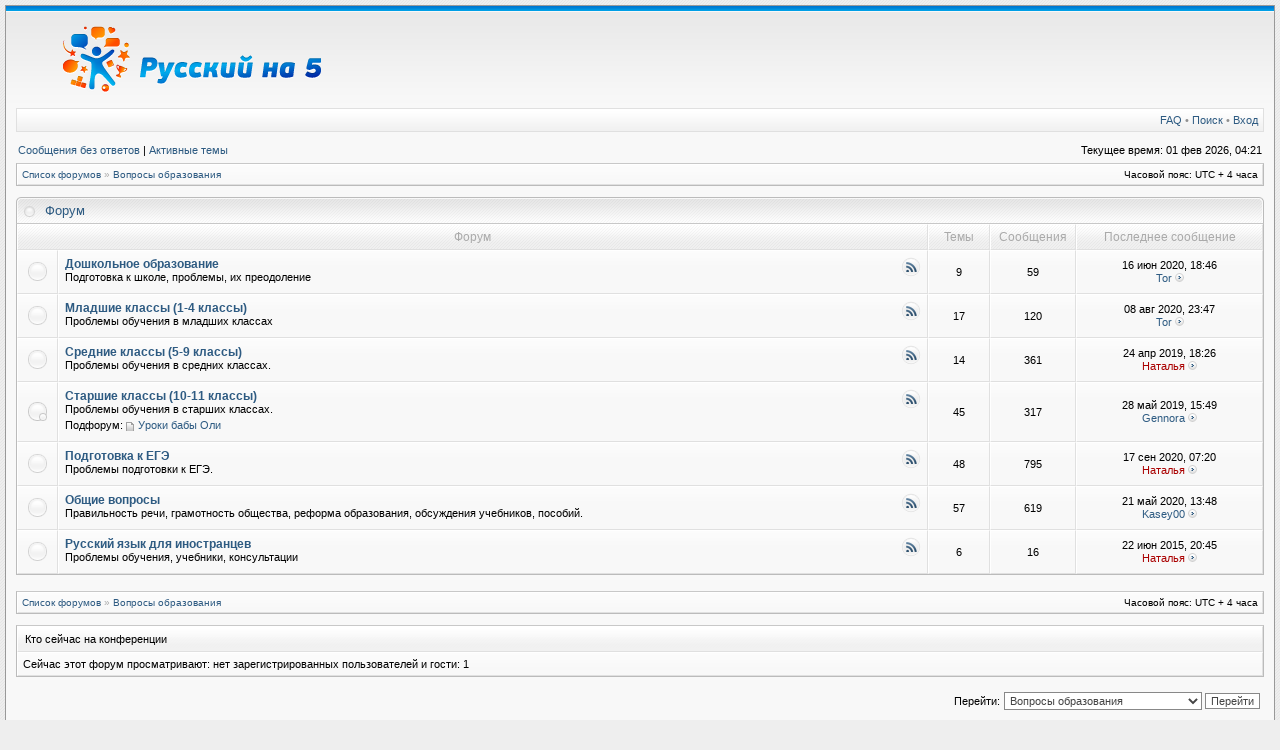

--- FILE ---
content_type: text/html; charset=UTF-8
request_url: https://russkiy-na-5.ru/forum/viewforum.php?f=3&sid=8633bfc9a3c8e09e5324968404663734
body_size: 4505
content:
<!DOCTYPE html PUBLIC "-//W3C//DTD XHTML 1.0 Transitional//EN" "http://www.w3.org/TR/xhtml1/DTD/xhtml1-transitional.dtd">
<html xmlns="http://www.w3.org/1999/xhtml" dir="ltr" lang="ru" xml:lang="ru">
<head>

<meta http-equiv="X-UA-Compatible" content="IE=edge,chrome=1" />
<meta http-equiv="content-type" content="text/html; charset=UTF-8" />
<meta http-equiv="content-language" content="ru" />
<meta http-equiv="content-style-type" content="text/css" />
<meta http-equiv="imagetoolbar" content="no" />

<title>Русский на 5 - Просмотр форума - Вопросы образования</title>

<link rel="alternate" type="application/atom+xml" title="Канал - Русский на 5" href="http://russkiy-na-5.ru/forum/feed.php" /><link rel="alternate" type="application/atom+xml" title="Канал - Новости" href="http://russkiy-na-5.ru/forum/feed.php?mode=news" /><link rel="alternate" type="application/atom+xml" title="Канал - Новые темы" href="http://russkiy-na-5.ru/forum/feed.php?mode=topics" /><link rel="alternate" type="application/atom+xml" title="Канал - Активные темы" href="http://russkiy-na-5.ru/forum/feed.php?mode=topics_active" />

<!--
   phpBB style name: Serenity
   Based on style:   subsilver2
   Original author:  Tom Beddard ( http://www.subBlue.com/ )
   Modified by:      stsoftware ( http://www.stsoftware.biz/ )

   NOTE: This page was generated by phpBB, the free open-source bulletin board package.
         The phpBB Group is not responsible for the content of this page and forum. For more information
         about phpBB please visit http://www.phpbb.com
-->

<link rel="stylesheet" href="./styles/serenity/theme/stylesheet.css" type="text/css" />

<script type="text/javascript">
// <![CDATA[

	var onload_functions = new Array();
	var onunload_functions = new Array();
	var ca_main_width = '100%';



function popup(url, width, height, name)
{
	if (!name)
	{
		name = '_popup';
	}

	window.open(url.replace(/&amp;/g, '&'), name, 'height=' + height + ',resizable=yes,scrollbars=yes,width=' + width);
	return false;
}

function jumpto()
{
	var page = prompt('Введите номер страницы, на которую хотите перейти:', '');
	var per_page = '';
	var base_url = '';

	if (page !== null && !isNaN(page) && page == Math.floor(page) && page > 0)
	{
		if (base_url.indexOf('?') == -1)
		{
			document.location.href = base_url + '?start=' + ((page - 1) * per_page);
		}
		else
		{
			document.location.href = base_url.replace(/&amp;/g, '&') + '&start=' + ((page - 1) * per_page);
		}
	}
}

/**
* Find a member
*/
function find_username(url)
{
	popup(url, 760, 570, '_usersearch');
	return false;
}

/**
* Mark/unmark checklist
* id = ID of parent container, name = name prefix, state = state [true/false]
*/
function marklist(id, name, state)
{
	var parent = document.getElementById(id);
	if (!parent)
	{
		eval('parent = document.' + id);
	}

	if (!parent)
	{
		return;
	}

	var rb = parent.getElementsByTagName('input');

	for (var r = 0; r < rb.length; r++)
	{
		if (rb[r].name.substr(0, name.length) == name)
		{
			rb[r].checked = state;
		}
	}
}



	/**
	* New function for handling multiple calls to window.onload and window.unload by pentapenguin
	*/
	window.onload = function()
	{
		for (var i = 0; i < onload_functions.length; i++)
		{
			eval(onload_functions[i]);
		}
	}

	window.onunload = function()
	{
		for (var i = 0; i < onunload_functions.length; i++)
		{
			eval(onunload_functions[i]);
		}
	}


if(navigator.userAgent && navigator.userAgent.indexOf('Mac OS X') > 0)
{
	document.write('<link rel="stylesheet" href="./styles/serenity/theme/mac.css" type="text/css" />');
}

// ]]>
</script>
<script type="text/javascript" src="./styles/serenity/template/ca_scripts.js"></script>
</head>
<body class="ltr">
<!-- Yandex.Metrika counter --><div style="display:none;"><script type="text/javascript">(function(w, c) { (w[c] = w[c] || []).push(function() { try { w.yaCounter6635983 = new Ya.Metrika({id:6635983, enableAll: true, ut: 'noindex'}); } catch(e) { } }); })(window, "yandex_metrika_callbacks");</script></div><script src="//mc.yandex.ru/metrika/watch.js" type="text/javascript" defer="defer"></script><noscript><div><img src="//mc.yandex.ru/watch/6635983?ut=noindex" style="position:absolute; left:-9999px;" alt="" /></div></noscript><!-- /Yandex.Metrika counter -->

<div id="wrapper">

<a name="top"></a>

<table border="0" cellspacing="0" cellpadding="0" width="100%" id="maintable" align="center">
<tr>
	<td id="logorow" align="center">
        
		<a href="./index.php?sid=ba944bcdbb7b6fdf03162046faedeb27"><img src="./styles/serenity/imageset/rn5-logo.png" alt="" title="" /></a>
        
	</td>
</tr>
<tr>
	<td class="navtd">
		<div class="navrow">
			<div class="navrow-right">
				<a href="./faq.php?sid=ba944bcdbb7b6fdf03162046faedeb27">FAQ</a>
				 &#8226; <a href="./search.php?sid=ba944bcdbb7b6fdf03162046faedeb27">Поиск</a> &#8226; <a href="./ucp.php?mode=login&amp;sid=ba944bcdbb7b6fdf03162046faedeb27">Вход</a>
			</div>
			
                    &nbsp;
				
		</div>
	</td>
</tr>
<tr>
	<td id="contentrow">



    <table width="100%" cellspacing="0">
    <tr>
        <td class="gensmall">
            <a href="./search.php?search_id=unanswered&amp;sid=ba944bcdbb7b6fdf03162046faedeb27">Сообщения без ответов</a> | <a href="./search.php?search_id=active_topics&amp;sid=ba944bcdbb7b6fdf03162046faedeb27">Активные темы</a>
        </td>
        <td class="gensmall" align="right">
            Текущее время: 01 фев 2026, 04:21<br />
            
        </td>
    </tr>
    </table>

	<table class="tablebg breadcrumb" width="100%" cellspacing="0" cellpadding="0" style="margin-top: 5px;">
	<tr>
		<td class="row1">
			<p class="breadcrumbs"><a href="./index.php?sid=ba944bcdbb7b6fdf03162046faedeb27">Список форумов</a> &#187; <a href="./viewforum.php?f=3&amp;sid=ba944bcdbb7b6fdf03162046faedeb27">Вопросы образования</a></p>
			<p class="datetime">Часовой пояс: UTC + 4 часа </p>
		</td>
	</tr>
	</table>

	<br />
	    
		<div class="cap-div"><div class="cap-left"><div class="cap-right">&nbsp;Форум&nbsp;</div></div></div>
		<table class="tablebg" cellspacing="0" width="100%">
		<tr>
			<th colspan="2">&nbsp;Форум&nbsp;</th>
			<th width="50">&nbsp;Темы&nbsp;</th>
			<th width="50">&nbsp;Сообщения&nbsp;</th>
			<th width="175">&nbsp;Последнее сообщение&nbsp;</th>
		</tr>
	
		<tr>
			<td class="row1" width="31" align="center"><img src="./styles/serenity/imageset/forum_read.gif" width="27" height="27" alt="Нет непрочитанных сообщений" title="Нет непрочитанных сообщений" /></td>
			<td class="row1">
				
					<table border="0" cellspacing="0" cellpadding="0" width="100%"><tr>
                    
                    <td width="100%" valign="middle">
				
				<a class="forumlink" href="./viewforum.php?f=19&amp;sid=ba944bcdbb7b6fdf03162046faedeb27">Дошкольное образование</a>
				<p class="forumdesc">Подготовка к школе, проблемы, их преодоление</p>
				
                    </td>
                    <td valign="top" style="padding-left: 2px;"><a title="Канал - Дошкольное образование" href="http://russkiy-na-5.ru/forum/feed.php?f=19"><img src="./styles/serenity/theme/images/feed.gif" alt="Канал - Дошкольное образование" /></a>
                </td></tr></table>
			</td>
			<td class="row2" align="center"><p class="topicdetails">9</p></td>
			<td class="row2" align="center"><p class="topicdetails">59</p></td>
			<td class="row2" align="center" nowrap="nowrap">
				
					<p class="topicdetails">16 июн 2020, 18:46</p>
					<p class="topicdetails"><a href="./memberlist.php?mode=viewprofile&amp;u=1009&amp;sid=ba944bcdbb7b6fdf03162046faedeb27">Tor</a>
						<a href="./viewtopic.php?f=19&amp;p=3549&amp;sid=ba944bcdbb7b6fdf03162046faedeb27#p3549"><img src="./styles/serenity/imageset/icon_topic_latest.gif" width="9" height="9" alt="Перейти к последнему сообщению" title="Перейти к последнему сообщению" /></a>
					</p>
				
			</td>
		</tr>
		
		<tr>
			<td class="row1" width="31" align="center"><img src="./styles/serenity/imageset/forum_read.gif" width="27" height="27" alt="Нет непрочитанных сообщений" title="Нет непрочитанных сообщений" /></td>
			<td class="row1">
				
					<table border="0" cellspacing="0" cellpadding="0" width="100%"><tr>
                    
                    <td width="100%" valign="middle">
				
				<a class="forumlink" href="./viewforum.php?f=4&amp;sid=ba944bcdbb7b6fdf03162046faedeb27">Младшие классы (1-4 классы)</a>
				<p class="forumdesc">Проблемы обучения в младших классах</p>
				
                    </td>
                    <td valign="top" style="padding-left: 2px;"><a title="Канал - Младшие классы (1-4 классы)" href="http://russkiy-na-5.ru/forum/feed.php?f=4"><img src="./styles/serenity/theme/images/feed.gif" alt="Канал - Младшие классы (1-4 классы)" /></a>
                </td></tr></table>
			</td>
			<td class="row2" align="center"><p class="topicdetails">17</p></td>
			<td class="row2" align="center"><p class="topicdetails">120</p></td>
			<td class="row2" align="center" nowrap="nowrap">
				
					<p class="topicdetails">08 авг 2020, 23:47</p>
					<p class="topicdetails"><a href="./memberlist.php?mode=viewprofile&amp;u=1009&amp;sid=ba944bcdbb7b6fdf03162046faedeb27">Tor</a>
						<a href="./viewtopic.php?f=4&amp;p=3551&amp;sid=ba944bcdbb7b6fdf03162046faedeb27#p3551"><img src="./styles/serenity/imageset/icon_topic_latest.gif" width="9" height="9" alt="Перейти к последнему сообщению" title="Перейти к последнему сообщению" /></a>
					</p>
				
			</td>
		</tr>
		
		<tr>
			<td class="row1" width="31" align="center"><img src="./styles/serenity/imageset/forum_read.gif" width="27" height="27" alt="Нет непрочитанных сообщений" title="Нет непрочитанных сообщений" /></td>
			<td class="row1">
				
					<table border="0" cellspacing="0" cellpadding="0" width="100%"><tr>
                    
                    <td width="100%" valign="middle">
				
				<a class="forumlink" href="./viewforum.php?f=5&amp;sid=ba944bcdbb7b6fdf03162046faedeb27">Средние классы (5-9 классы)</a>
				<p class="forumdesc">Проблемы обучения в средних классах.</p>
				
                    </td>
                    <td valign="top" style="padding-left: 2px;"><a title="Канал - Средние классы (5-9 классы)" href="http://russkiy-na-5.ru/forum/feed.php?f=5"><img src="./styles/serenity/theme/images/feed.gif" alt="Канал - Средние классы (5-9 классы)" /></a>
                </td></tr></table>
			</td>
			<td class="row2" align="center"><p class="topicdetails">14</p></td>
			<td class="row2" align="center"><p class="topicdetails">361</p></td>
			<td class="row2" align="center" nowrap="nowrap">
				
					<p class="topicdetails">24 апр 2019, 18:26</p>
					<p class="topicdetails"><a href="./memberlist.php?mode=viewprofile&amp;u=54&amp;sid=ba944bcdbb7b6fdf03162046faedeb27" style="color: #AA0000;" class="username-coloured">Наталья</a>
						<a href="./viewtopic.php?f=5&amp;p=3525&amp;sid=ba944bcdbb7b6fdf03162046faedeb27#p3525"><img src="./styles/serenity/imageset/icon_topic_latest.gif" width="9" height="9" alt="Перейти к последнему сообщению" title="Перейти к последнему сообщению" /></a>
					</p>
				
			</td>
		</tr>
		
		<tr>
			<td class="row1" width="31" align="center"><img src="./styles/serenity/imageset/forum_read_subforum.gif" width="27" height="27" alt="Нет непрочитанных сообщений" title="Нет непрочитанных сообщений" /></td>
			<td class="row1">
				
					<table border="0" cellspacing="0" cellpadding="0" width="100%"><tr>
                    
                    <td width="100%" valign="middle">
				
				<a class="forumlink" href="./viewforum.php?f=6&amp;sid=ba944bcdbb7b6fdf03162046faedeb27">Старшие классы (10-11 классы)</a>
				<p class="forumdesc">Проблемы обучения в старших классах.</p>
				
					<p class="forumdesc"><strong>Подфорум: </strong> <a href="./viewforum.php?f=20&amp;sid=ba944bcdbb7b6fdf03162046faedeb27" class="subforum read" title="Нет непрочитанных сообщений">Уроки бабы Оли</a></p>
				
                    </td>
                    <td valign="top" style="padding-left: 2px;"><a title="Канал - Старшие классы (10-11 классы)" href="http://russkiy-na-5.ru/forum/feed.php?f=6"><img src="./styles/serenity/theme/images/feed.gif" alt="Канал - Старшие классы (10-11 классы)" /></a>
                </td></tr></table>
			</td>
			<td class="row2" align="center"><p class="topicdetails">45</p></td>
			<td class="row2" align="center"><p class="topicdetails">317</p></td>
			<td class="row2" align="center" nowrap="nowrap">
				
					<p class="topicdetails">28 май 2019, 15:49</p>
					<p class="topicdetails"><a href="./memberlist.php?mode=viewprofile&amp;u=972&amp;sid=ba944bcdbb7b6fdf03162046faedeb27">Gennora</a>
						<a href="./viewtopic.php?f=20&amp;p=3531&amp;sid=ba944bcdbb7b6fdf03162046faedeb27#p3531"><img src="./styles/serenity/imageset/icon_topic_latest.gif" width="9" height="9" alt="Перейти к последнему сообщению" title="Перейти к последнему сообщению" /></a>
					</p>
				
			</td>
		</tr>
		
		<tr>
			<td class="row1" width="31" align="center"><img src="./styles/serenity/imageset/forum_read.gif" width="27" height="27" alt="Нет непрочитанных сообщений" title="Нет непрочитанных сообщений" /></td>
			<td class="row1">
				
					<table border="0" cellspacing="0" cellpadding="0" width="100%"><tr>
                    
                    <td width="100%" valign="middle">
				
				<a class="forumlink" href="./viewforum.php?f=7&amp;sid=ba944bcdbb7b6fdf03162046faedeb27">Подготовка к ЕГЭ</a>
				<p class="forumdesc">Проблемы  подготовки  к ЕГЭ.</p>
				
                    </td>
                    <td valign="top" style="padding-left: 2px;"><a title="Канал - Подготовка к ЕГЭ" href="http://russkiy-na-5.ru/forum/feed.php?f=7"><img src="./styles/serenity/theme/images/feed.gif" alt="Канал - Подготовка к ЕГЭ" /></a>
                </td></tr></table>
			</td>
			<td class="row2" align="center"><p class="topicdetails">48</p></td>
			<td class="row2" align="center"><p class="topicdetails">795</p></td>
			<td class="row2" align="center" nowrap="nowrap">
				
					<p class="topicdetails">17 сен 2020, 07:20</p>
					<p class="topicdetails"><a href="./memberlist.php?mode=viewprofile&amp;u=54&amp;sid=ba944bcdbb7b6fdf03162046faedeb27" style="color: #AA0000;" class="username-coloured">Наталья</a>
						<a href="./viewtopic.php?f=7&amp;p=3554&amp;sid=ba944bcdbb7b6fdf03162046faedeb27#p3554"><img src="./styles/serenity/imageset/icon_topic_latest.gif" width="9" height="9" alt="Перейти к последнему сообщению" title="Перейти к последнему сообщению" /></a>
					</p>
				
			</td>
		</tr>
		
		<tr>
			<td class="row1" width="31" align="center"><img src="./styles/serenity/imageset/forum_read.gif" width="27" height="27" alt="Нет непрочитанных сообщений" title="Нет непрочитанных сообщений" /></td>
			<td class="row1">
				
					<table border="0" cellspacing="0" cellpadding="0" width="100%"><tr>
                    
                    <td width="100%" valign="middle">
				
				<a class="forumlink" href="./viewforum.php?f=13&amp;sid=ba944bcdbb7b6fdf03162046faedeb27">Общие вопросы</a>
				<p class="forumdesc">Правильность речи, грамотность общества, реформа образования, обсуждения учебников, пособий.</p>
				
                    </td>
                    <td valign="top" style="padding-left: 2px;"><a title="Канал - Общие вопросы" href="http://russkiy-na-5.ru/forum/feed.php?f=13"><img src="./styles/serenity/theme/images/feed.gif" alt="Канал - Общие вопросы" /></a>
                </td></tr></table>
			</td>
			<td class="row2" align="center"><p class="topicdetails">57</p></td>
			<td class="row2" align="center"><p class="topicdetails">619</p></td>
			<td class="row2" align="center" nowrap="nowrap">
				
					<p class="topicdetails">21 май 2020, 13:48</p>
					<p class="topicdetails"><a href="./memberlist.php?mode=viewprofile&amp;u=1007&amp;sid=ba944bcdbb7b6fdf03162046faedeb27">Kasey00</a>
						<a href="./viewtopic.php?f=13&amp;p=3548&amp;sid=ba944bcdbb7b6fdf03162046faedeb27#p3548"><img src="./styles/serenity/imageset/icon_topic_latest.gif" width="9" height="9" alt="Перейти к последнему сообщению" title="Перейти к последнему сообщению" /></a>
					</p>
				
			</td>
		</tr>
		
		<tr>
			<td class="row1" width="31" align="center"><img src="./styles/serenity/imageset/forum_read.gif" width="27" height="27" alt="Нет непрочитанных сообщений" title="Нет непрочитанных сообщений" /></td>
			<td class="row1">
				
					<table border="0" cellspacing="0" cellpadding="0" width="100%"><tr>
                    
                    <td width="100%" valign="middle">
				
				<a class="forumlink" href="./viewforum.php?f=18&amp;sid=ba944bcdbb7b6fdf03162046faedeb27">Русский язык для иностранцев</a>
				<p class="forumdesc">Проблемы обучения, учебники, консультации</p>
				
                    </td>
                    <td valign="top" style="padding-left: 2px;"><a title="Канал - Русский язык для иностранцев" href="http://russkiy-na-5.ru/forum/feed.php?f=18"><img src="./styles/serenity/theme/images/feed.gif" alt="Канал - Русский язык для иностранцев" /></a>
                </td></tr></table>
			</td>
			<td class="row2" align="center"><p class="topicdetails">6</p></td>
			<td class="row2" align="center"><p class="topicdetails">16</p></td>
			<td class="row2" align="center" nowrap="nowrap">
				
					<p class="topicdetails">22 июн 2015, 20:45</p>
					<p class="topicdetails"><a href="./memberlist.php?mode=viewprofile&amp;u=54&amp;sid=ba944bcdbb7b6fdf03162046faedeb27" style="color: #AA0000;" class="username-coloured">Наталья</a>
						<a href="./viewtopic.php?f=18&amp;p=2859&amp;sid=ba944bcdbb7b6fdf03162046faedeb27#p2859"><img src="./styles/serenity/imageset/icon_topic_latest.gif" width="9" height="9" alt="Перейти к последнему сообщению" title="Перейти к последнему сообщению" /></a>
					</p>
				
			</td>
		</tr>
		
		</table>
		
	

<div id="pagecontent">



	<br clear="all" />

</div>

<table class="tablebg breadcrumb" width="100%" cellspacing="0" cellpadding="0" style="margin-top: 5px;">
	<tr>
		<td class="row1">
			<p class="breadcrumbs"><a href="./index.php?sid=ba944bcdbb7b6fdf03162046faedeb27">Список форумов</a> &#187; <a href="./viewforum.php?f=3&amp;sid=ba944bcdbb7b6fdf03162046faedeb27">Вопросы образования</a></p>
			<p class="datetime">Часовой пояс: UTC + 4 часа </p>
		</td>
	</tr>
	</table>
	<br clear="all" />

	<table class="tablebg" width="100%" cellspacing="0">
	<tr>
		<td class="cat"><h4>Кто сейчас на конференции</h4></td>
	</tr>
	<tr>
		<td class="row1"><p class="gensmall">Сейчас этот форум просматривают: нет зарегистрированных пользователей и гости: 1</p></td>
	</tr>
	</table>


<br clear="all" />

<table width="100%" cellspacing="0">
<tr>
	<td></td>
	<td align="right">
	<form method="post" name="jumpbox" action="./viewforum.php?sid=ba944bcdbb7b6fdf03162046faedeb27" onsubmit="if(document.jumpbox.f.value == -1){return false;}">

	<table cellspacing="0" cellpadding="0" border="0">
	<tr>
		<td nowrap="nowrap"><span class="gensmall">Перейти:</span>&nbsp;<select name="f" onchange="if(this.options[this.selectedIndex].value != -1){ document.forms['jumpbox'].submit() }">

		
			<option value="-1">Выберите форум</option>
		<option value="-1">------------------</option>
			<option value="3" selected="selected">Вопросы образования</option>
		
			<option value="19">&nbsp; &nbsp;Дошкольное образование</option>
		
			<option value="4">&nbsp; &nbsp;Младшие классы (1-4 классы)</option>
		
			<option value="5">&nbsp; &nbsp;Средние классы (5-9 классы)</option>
		
			<option value="6">&nbsp; &nbsp;Старшие классы (10-11 классы)</option>
		
			<option value="20">&nbsp; &nbsp;&nbsp; &nbsp;Уроки бабы Оли</option>
		
			<option value="7">&nbsp; &nbsp;Подготовка к ЕГЭ</option>
		
			<option value="13">&nbsp; &nbsp;Общие вопросы</option>
		
			<option value="18">&nbsp; &nbsp;Русский язык для иностранцев</option>
		
			<option value="16">Разное</option>
		
			<option value="17">&nbsp; &nbsp;Болтология</option>
		
			<option value="8">Проект «Русский на 5»</option>
		
			<option value="9">&nbsp; &nbsp;Предложения</option>
		
			<option value="10">&nbsp; &nbsp;Ошибки</option>
		
			<option value="21">&nbsp; &nbsp;Нам пишут</option>
		

		</select>&nbsp;<input class="btnlite" type="submit" value="Перейти" /></td>
	</tr>
	</table>

	</form>
</td>
</tr>
</table>



<div id="wrapfooter">
	
	<span class="copyright">Создано на основе <a href="https://www.phpbb.com/">phpBB</a>&reg; Forum Software &copy; phpBB Group
	<br /> Designed by <a href="http://stsoftware.biz">ST Software</a>.
	<br /><a href='http://www.phpbbguru.net/'>Русская поддержка phpBB</a></span>
</div>

	</td>
</tr>
</table>

</div>
</body>
</html>